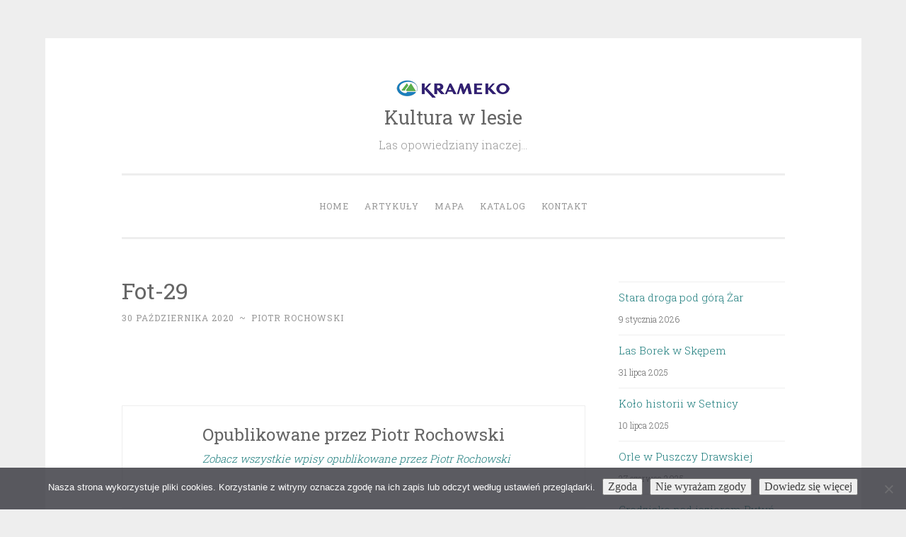

--- FILE ---
content_type: text/html; charset=UTF-8
request_url: https://www.kulturawlesie.pl/2020/11/25/zielony-las-kolo-zar/fot-29-4/
body_size: 11597
content:
<!DOCTYPE html>
<html lang="pl-PL">
<head>
<meta charset="UTF-8">
<meta name="viewport" content="width=device-width, initial-scale=1">
<link rel="profile" href="http://gmpg.org/xfn/11">

<meta name='robots' content='index, follow, max-image-preview:large, max-snippet:-1, max-video-preview:-1' />
	<style>img:is([sizes="auto" i], [sizes^="auto," i]) { contain-intrinsic-size: 3000px 1500px }</style>
	
	<!-- This site is optimized with the Yoast SEO plugin v26.7 - https://yoast.com/wordpress/plugins/seo/ -->
	<title>Fot-29 - Kultura w lesie</title>
	<link rel="canonical" href="https://www.kulturawlesie.pl/2020/11/25/zielony-las-kolo-zar/fot-29-4/" />
	<meta property="og:locale" content="pl_PL" />
	<meta property="og:type" content="article" />
	<meta property="og:title" content="Fot-29 - Kultura w lesie" />
	<meta property="og:url" content="https://www.kulturawlesie.pl/2020/11/25/zielony-las-kolo-zar/fot-29-4/" />
	<meta property="og:site_name" content="Kultura w lesie" />
	<meta property="og:image" content="https://www.kulturawlesie.pl/2020/11/25/zielony-las-kolo-zar/fot-29-4" />
	<meta property="og:image:width" content="800" />
	<meta property="og:image:height" content="533" />
	<meta property="og:image:type" content="image/jpeg" />
	<meta name="twitter:card" content="summary_large_image" />
	<script type="application/ld+json" class="yoast-schema-graph">{"@context":"https://schema.org","@graph":[{"@type":"WebPage","@id":"https://www.kulturawlesie.pl/2020/11/25/zielony-las-kolo-zar/fot-29-4/","url":"https://www.kulturawlesie.pl/2020/11/25/zielony-las-kolo-zar/fot-29-4/","name":"Fot-29 - Kultura w lesie","isPartOf":{"@id":"https://www.kulturawlesie.pl/#website"},"primaryImageOfPage":{"@id":"https://www.kulturawlesie.pl/2020/11/25/zielony-las-kolo-zar/fot-29-4/#primaryimage"},"image":{"@id":"https://www.kulturawlesie.pl/2020/11/25/zielony-las-kolo-zar/fot-29-4/#primaryimage"},"thumbnailUrl":"https://www.kulturawlesie.pl/wp-content/uploads/2020/10/Fot-29.jpg","datePublished":"2020-10-30T15:29:31+00:00","breadcrumb":{"@id":"https://www.kulturawlesie.pl/2020/11/25/zielony-las-kolo-zar/fot-29-4/#breadcrumb"},"inLanguage":"pl-PL","potentialAction":[{"@type":"ReadAction","target":["https://www.kulturawlesie.pl/2020/11/25/zielony-las-kolo-zar/fot-29-4/"]}]},{"@type":"ImageObject","inLanguage":"pl-PL","@id":"https://www.kulturawlesie.pl/2020/11/25/zielony-las-kolo-zar/fot-29-4/#primaryimage","url":"https://www.kulturawlesie.pl/wp-content/uploads/2020/10/Fot-29.jpg","contentUrl":"https://www.kulturawlesie.pl/wp-content/uploads/2020/10/Fot-29.jpg","width":800,"height":533},{"@type":"BreadcrumbList","@id":"https://www.kulturawlesie.pl/2020/11/25/zielony-las-kolo-zar/fot-29-4/#breadcrumb","itemListElement":[{"@type":"ListItem","position":1,"name":"Strona główna","item":"https://www.kulturawlesie.pl/"},{"@type":"ListItem","position":2,"name":"Zielony Las koło Żar","item":"https://www.kulturawlesie.pl/2020/11/25/zielony-las-kolo-zar/"},{"@type":"ListItem","position":3,"name":"Fot-29"}]},{"@type":"WebSite","@id":"https://www.kulturawlesie.pl/#website","url":"https://www.kulturawlesie.pl/","name":"Kultura w lesie","description":"Las opowiedziany inaczej...","publisher":{"@id":"https://www.kulturawlesie.pl/#organization"},"potentialAction":[{"@type":"SearchAction","target":{"@type":"EntryPoint","urlTemplate":"https://www.kulturawlesie.pl/?s={search_term_string}"},"query-input":{"@type":"PropertyValueSpecification","valueRequired":true,"valueName":"search_term_string"}}],"inLanguage":"pl-PL"},{"@type":"Organization","@id":"https://www.kulturawlesie.pl/#organization","name":"Kultura w lesie","url":"https://www.kulturawlesie.pl/","logo":{"@type":"ImageObject","inLanguage":"pl-PL","@id":"https://www.kulturawlesie.pl/#/schema/logo/image/","url":"https://www.kulturawlesie.pl/wp-content/uploads/2021/03/cropped-krameko-1.png","contentUrl":"https://www.kulturawlesie.pl/wp-content/uploads/2021/03/cropped-krameko-1.png","width":160,"height":30,"caption":"Kultura w lesie"},"image":{"@id":"https://www.kulturawlesie.pl/#/schema/logo/image/"}}]}</script>
	<!-- / Yoast SEO plugin. -->


<link rel='dns-prefetch' href='//netdna.bootstrapcdn.com' />
<link rel='dns-prefetch' href='//fonts.googleapis.com' />
<link rel="alternate" type="application/rss+xml" title="Kultura w lesie &raquo; Kanał z wpisami" href="https://www.kulturawlesie.pl/feed/" />
<link rel="alternate" type="application/rss+xml" title="Kultura w lesie &raquo; Kanał z komentarzami" href="https://www.kulturawlesie.pl/comments/feed/" />
<link rel="alternate" type="application/rss+xml" title="Kultura w lesie &raquo; Fot-29 Kanał z komentarzami" href="https://www.kulturawlesie.pl/2020/11/25/zielony-las-kolo-zar/fot-29-4/feed/" />
<script type="text/javascript">
/* <![CDATA[ */
window._wpemojiSettings = {"baseUrl":"https:\/\/s.w.org\/images\/core\/emoji\/16.0.1\/72x72\/","ext":".png","svgUrl":"https:\/\/s.w.org\/images\/core\/emoji\/16.0.1\/svg\/","svgExt":".svg","source":{"concatemoji":"https:\/\/www.kulturawlesie.pl\/wp-includes\/js\/wp-emoji-release.min.js?ver=6.8.3"}};
/*! This file is auto-generated */
!function(s,n){var o,i,e;function c(e){try{var t={supportTests:e,timestamp:(new Date).valueOf()};sessionStorage.setItem(o,JSON.stringify(t))}catch(e){}}function p(e,t,n){e.clearRect(0,0,e.canvas.width,e.canvas.height),e.fillText(t,0,0);var t=new Uint32Array(e.getImageData(0,0,e.canvas.width,e.canvas.height).data),a=(e.clearRect(0,0,e.canvas.width,e.canvas.height),e.fillText(n,0,0),new Uint32Array(e.getImageData(0,0,e.canvas.width,e.canvas.height).data));return t.every(function(e,t){return e===a[t]})}function u(e,t){e.clearRect(0,0,e.canvas.width,e.canvas.height),e.fillText(t,0,0);for(var n=e.getImageData(16,16,1,1),a=0;a<n.data.length;a++)if(0!==n.data[a])return!1;return!0}function f(e,t,n,a){switch(t){case"flag":return n(e,"\ud83c\udff3\ufe0f\u200d\u26a7\ufe0f","\ud83c\udff3\ufe0f\u200b\u26a7\ufe0f")?!1:!n(e,"\ud83c\udde8\ud83c\uddf6","\ud83c\udde8\u200b\ud83c\uddf6")&&!n(e,"\ud83c\udff4\udb40\udc67\udb40\udc62\udb40\udc65\udb40\udc6e\udb40\udc67\udb40\udc7f","\ud83c\udff4\u200b\udb40\udc67\u200b\udb40\udc62\u200b\udb40\udc65\u200b\udb40\udc6e\u200b\udb40\udc67\u200b\udb40\udc7f");case"emoji":return!a(e,"\ud83e\udedf")}return!1}function g(e,t,n,a){var r="undefined"!=typeof WorkerGlobalScope&&self instanceof WorkerGlobalScope?new OffscreenCanvas(300,150):s.createElement("canvas"),o=r.getContext("2d",{willReadFrequently:!0}),i=(o.textBaseline="top",o.font="600 32px Arial",{});return e.forEach(function(e){i[e]=t(o,e,n,a)}),i}function t(e){var t=s.createElement("script");t.src=e,t.defer=!0,s.head.appendChild(t)}"undefined"!=typeof Promise&&(o="wpEmojiSettingsSupports",i=["flag","emoji"],n.supports={everything:!0,everythingExceptFlag:!0},e=new Promise(function(e){s.addEventListener("DOMContentLoaded",e,{once:!0})}),new Promise(function(t){var n=function(){try{var e=JSON.parse(sessionStorage.getItem(o));if("object"==typeof e&&"number"==typeof e.timestamp&&(new Date).valueOf()<e.timestamp+604800&&"object"==typeof e.supportTests)return e.supportTests}catch(e){}return null}();if(!n){if("undefined"!=typeof Worker&&"undefined"!=typeof OffscreenCanvas&&"undefined"!=typeof URL&&URL.createObjectURL&&"undefined"!=typeof Blob)try{var e="postMessage("+g.toString()+"("+[JSON.stringify(i),f.toString(),p.toString(),u.toString()].join(",")+"));",a=new Blob([e],{type:"text/javascript"}),r=new Worker(URL.createObjectURL(a),{name:"wpTestEmojiSupports"});return void(r.onmessage=function(e){c(n=e.data),r.terminate(),t(n)})}catch(e){}c(n=g(i,f,p,u))}t(n)}).then(function(e){for(var t in e)n.supports[t]=e[t],n.supports.everything=n.supports.everything&&n.supports[t],"flag"!==t&&(n.supports.everythingExceptFlag=n.supports.everythingExceptFlag&&n.supports[t]);n.supports.everythingExceptFlag=n.supports.everythingExceptFlag&&!n.supports.flag,n.DOMReady=!1,n.readyCallback=function(){n.DOMReady=!0}}).then(function(){return e}).then(function(){var e;n.supports.everything||(n.readyCallback(),(e=n.source||{}).concatemoji?t(e.concatemoji):e.wpemoji&&e.twemoji&&(t(e.twemoji),t(e.wpemoji)))}))}((window,document),window._wpemojiSettings);
/* ]]> */
</script>
<style id='wp-emoji-styles-inline-css' type='text/css'>

	img.wp-smiley, img.emoji {
		display: inline !important;
		border: none !important;
		box-shadow: none !important;
		height: 1em !important;
		width: 1em !important;
		margin: 0 0.07em !important;
		vertical-align: -0.1em !important;
		background: none !important;
		padding: 0 !important;
	}
</style>
<link rel='stylesheet' id='wp-block-library-css' href='https://www.kulturawlesie.pl/wp-includes/css/dist/block-library/style.min.css?ver=6.8.3' type='text/css' media='all' />
<style id='classic-theme-styles-inline-css' type='text/css'>
/*! This file is auto-generated */
.wp-block-button__link{color:#fff;background-color:#32373c;border-radius:9999px;box-shadow:none;text-decoration:none;padding:calc(.667em + 2px) calc(1.333em + 2px);font-size:1.125em}.wp-block-file__button{background:#32373c;color:#fff;text-decoration:none}
</style>
<style id='global-styles-inline-css' type='text/css'>
:root{--wp--preset--aspect-ratio--square: 1;--wp--preset--aspect-ratio--4-3: 4/3;--wp--preset--aspect-ratio--3-4: 3/4;--wp--preset--aspect-ratio--3-2: 3/2;--wp--preset--aspect-ratio--2-3: 2/3;--wp--preset--aspect-ratio--16-9: 16/9;--wp--preset--aspect-ratio--9-16: 9/16;--wp--preset--color--black: #000000;--wp--preset--color--cyan-bluish-gray: #abb8c3;--wp--preset--color--white: #fff;--wp--preset--color--pale-pink: #f78da7;--wp--preset--color--vivid-red: #cf2e2e;--wp--preset--color--luminous-vivid-orange: #ff6900;--wp--preset--color--luminous-vivid-amber: #fcb900;--wp--preset--color--light-green-cyan: #7bdcb5;--wp--preset--color--vivid-green-cyan: #00d084;--wp--preset--color--pale-cyan-blue: #8ed1fc;--wp--preset--color--vivid-cyan-blue: #0693e3;--wp--preset--color--vivid-purple: #9b51e0;--wp--preset--color--dark-green: #1c7c7c;--wp--preset--color--dark-gray: #666;--wp--preset--color--medium-gray: #999;--wp--preset--color--light-gray: #eee;--wp--preset--gradient--vivid-cyan-blue-to-vivid-purple: linear-gradient(135deg,rgba(6,147,227,1) 0%,rgb(155,81,224) 100%);--wp--preset--gradient--light-green-cyan-to-vivid-green-cyan: linear-gradient(135deg,rgb(122,220,180) 0%,rgb(0,208,130) 100%);--wp--preset--gradient--luminous-vivid-amber-to-luminous-vivid-orange: linear-gradient(135deg,rgba(252,185,0,1) 0%,rgba(255,105,0,1) 100%);--wp--preset--gradient--luminous-vivid-orange-to-vivid-red: linear-gradient(135deg,rgba(255,105,0,1) 0%,rgb(207,46,46) 100%);--wp--preset--gradient--very-light-gray-to-cyan-bluish-gray: linear-gradient(135deg,rgb(238,238,238) 0%,rgb(169,184,195) 100%);--wp--preset--gradient--cool-to-warm-spectrum: linear-gradient(135deg,rgb(74,234,220) 0%,rgb(151,120,209) 20%,rgb(207,42,186) 40%,rgb(238,44,130) 60%,rgb(251,105,98) 80%,rgb(254,248,76) 100%);--wp--preset--gradient--blush-light-purple: linear-gradient(135deg,rgb(255,206,236) 0%,rgb(152,150,240) 100%);--wp--preset--gradient--blush-bordeaux: linear-gradient(135deg,rgb(254,205,165) 0%,rgb(254,45,45) 50%,rgb(107,0,62) 100%);--wp--preset--gradient--luminous-dusk: linear-gradient(135deg,rgb(255,203,112) 0%,rgb(199,81,192) 50%,rgb(65,88,208) 100%);--wp--preset--gradient--pale-ocean: linear-gradient(135deg,rgb(255,245,203) 0%,rgb(182,227,212) 50%,rgb(51,167,181) 100%);--wp--preset--gradient--electric-grass: linear-gradient(135deg,rgb(202,248,128) 0%,rgb(113,206,126) 100%);--wp--preset--gradient--midnight: linear-gradient(135deg,rgb(2,3,129) 0%,rgb(40,116,252) 100%);--wp--preset--font-size--small: 13px;--wp--preset--font-size--medium: 20px;--wp--preset--font-size--large: 36px;--wp--preset--font-size--x-large: 42px;--wp--preset--spacing--20: 0.44rem;--wp--preset--spacing--30: 0.67rem;--wp--preset--spacing--40: 1rem;--wp--preset--spacing--50: 1.5rem;--wp--preset--spacing--60: 2.25rem;--wp--preset--spacing--70: 3.38rem;--wp--preset--spacing--80: 5.06rem;--wp--preset--shadow--natural: 6px 6px 9px rgba(0, 0, 0, 0.2);--wp--preset--shadow--deep: 12px 12px 50px rgba(0, 0, 0, 0.4);--wp--preset--shadow--sharp: 6px 6px 0px rgba(0, 0, 0, 0.2);--wp--preset--shadow--outlined: 6px 6px 0px -3px rgba(255, 255, 255, 1), 6px 6px rgba(0, 0, 0, 1);--wp--preset--shadow--crisp: 6px 6px 0px rgba(0, 0, 0, 1);}:where(.is-layout-flex){gap: 0.5em;}:where(.is-layout-grid){gap: 0.5em;}body .is-layout-flex{display: flex;}.is-layout-flex{flex-wrap: wrap;align-items: center;}.is-layout-flex > :is(*, div){margin: 0;}body .is-layout-grid{display: grid;}.is-layout-grid > :is(*, div){margin: 0;}:where(.wp-block-columns.is-layout-flex){gap: 2em;}:where(.wp-block-columns.is-layout-grid){gap: 2em;}:where(.wp-block-post-template.is-layout-flex){gap: 1.25em;}:where(.wp-block-post-template.is-layout-grid){gap: 1.25em;}.has-black-color{color: var(--wp--preset--color--black) !important;}.has-cyan-bluish-gray-color{color: var(--wp--preset--color--cyan-bluish-gray) !important;}.has-white-color{color: var(--wp--preset--color--white) !important;}.has-pale-pink-color{color: var(--wp--preset--color--pale-pink) !important;}.has-vivid-red-color{color: var(--wp--preset--color--vivid-red) !important;}.has-luminous-vivid-orange-color{color: var(--wp--preset--color--luminous-vivid-orange) !important;}.has-luminous-vivid-amber-color{color: var(--wp--preset--color--luminous-vivid-amber) !important;}.has-light-green-cyan-color{color: var(--wp--preset--color--light-green-cyan) !important;}.has-vivid-green-cyan-color{color: var(--wp--preset--color--vivid-green-cyan) !important;}.has-pale-cyan-blue-color{color: var(--wp--preset--color--pale-cyan-blue) !important;}.has-vivid-cyan-blue-color{color: var(--wp--preset--color--vivid-cyan-blue) !important;}.has-vivid-purple-color{color: var(--wp--preset--color--vivid-purple) !important;}.has-black-background-color{background-color: var(--wp--preset--color--black) !important;}.has-cyan-bluish-gray-background-color{background-color: var(--wp--preset--color--cyan-bluish-gray) !important;}.has-white-background-color{background-color: var(--wp--preset--color--white) !important;}.has-pale-pink-background-color{background-color: var(--wp--preset--color--pale-pink) !important;}.has-vivid-red-background-color{background-color: var(--wp--preset--color--vivid-red) !important;}.has-luminous-vivid-orange-background-color{background-color: var(--wp--preset--color--luminous-vivid-orange) !important;}.has-luminous-vivid-amber-background-color{background-color: var(--wp--preset--color--luminous-vivid-amber) !important;}.has-light-green-cyan-background-color{background-color: var(--wp--preset--color--light-green-cyan) !important;}.has-vivid-green-cyan-background-color{background-color: var(--wp--preset--color--vivid-green-cyan) !important;}.has-pale-cyan-blue-background-color{background-color: var(--wp--preset--color--pale-cyan-blue) !important;}.has-vivid-cyan-blue-background-color{background-color: var(--wp--preset--color--vivid-cyan-blue) !important;}.has-vivid-purple-background-color{background-color: var(--wp--preset--color--vivid-purple) !important;}.has-black-border-color{border-color: var(--wp--preset--color--black) !important;}.has-cyan-bluish-gray-border-color{border-color: var(--wp--preset--color--cyan-bluish-gray) !important;}.has-white-border-color{border-color: var(--wp--preset--color--white) !important;}.has-pale-pink-border-color{border-color: var(--wp--preset--color--pale-pink) !important;}.has-vivid-red-border-color{border-color: var(--wp--preset--color--vivid-red) !important;}.has-luminous-vivid-orange-border-color{border-color: var(--wp--preset--color--luminous-vivid-orange) !important;}.has-luminous-vivid-amber-border-color{border-color: var(--wp--preset--color--luminous-vivid-amber) !important;}.has-light-green-cyan-border-color{border-color: var(--wp--preset--color--light-green-cyan) !important;}.has-vivid-green-cyan-border-color{border-color: var(--wp--preset--color--vivid-green-cyan) !important;}.has-pale-cyan-blue-border-color{border-color: var(--wp--preset--color--pale-cyan-blue) !important;}.has-vivid-cyan-blue-border-color{border-color: var(--wp--preset--color--vivid-cyan-blue) !important;}.has-vivid-purple-border-color{border-color: var(--wp--preset--color--vivid-purple) !important;}.has-vivid-cyan-blue-to-vivid-purple-gradient-background{background: var(--wp--preset--gradient--vivid-cyan-blue-to-vivid-purple) !important;}.has-light-green-cyan-to-vivid-green-cyan-gradient-background{background: var(--wp--preset--gradient--light-green-cyan-to-vivid-green-cyan) !important;}.has-luminous-vivid-amber-to-luminous-vivid-orange-gradient-background{background: var(--wp--preset--gradient--luminous-vivid-amber-to-luminous-vivid-orange) !important;}.has-luminous-vivid-orange-to-vivid-red-gradient-background{background: var(--wp--preset--gradient--luminous-vivid-orange-to-vivid-red) !important;}.has-very-light-gray-to-cyan-bluish-gray-gradient-background{background: var(--wp--preset--gradient--very-light-gray-to-cyan-bluish-gray) !important;}.has-cool-to-warm-spectrum-gradient-background{background: var(--wp--preset--gradient--cool-to-warm-spectrum) !important;}.has-blush-light-purple-gradient-background{background: var(--wp--preset--gradient--blush-light-purple) !important;}.has-blush-bordeaux-gradient-background{background: var(--wp--preset--gradient--blush-bordeaux) !important;}.has-luminous-dusk-gradient-background{background: var(--wp--preset--gradient--luminous-dusk) !important;}.has-pale-ocean-gradient-background{background: var(--wp--preset--gradient--pale-ocean) !important;}.has-electric-grass-gradient-background{background: var(--wp--preset--gradient--electric-grass) !important;}.has-midnight-gradient-background{background: var(--wp--preset--gradient--midnight) !important;}.has-small-font-size{font-size: var(--wp--preset--font-size--small) !important;}.has-medium-font-size{font-size: var(--wp--preset--font-size--medium) !important;}.has-large-font-size{font-size: var(--wp--preset--font-size--large) !important;}.has-x-large-font-size{font-size: var(--wp--preset--font-size--x-large) !important;}
:where(.wp-block-post-template.is-layout-flex){gap: 1.25em;}:where(.wp-block-post-template.is-layout-grid){gap: 1.25em;}
:where(.wp-block-columns.is-layout-flex){gap: 2em;}:where(.wp-block-columns.is-layout-grid){gap: 2em;}
:root :where(.wp-block-pullquote){font-size: 1.5em;line-height: 1.6;}
</style>
<link rel='stylesheet' id='contact-form-7-css' href='https://www.kulturawlesie.pl/wp-content/plugins/contact-form-7/includes/css/styles.css?ver=6.1.4' type='text/css' media='all' />
<link rel='stylesheet' id='cookie-notice-front-css' href='https://www.kulturawlesie.pl/wp-content/plugins/cookie-notice/css/front.min.css?ver=2.5.11' type='text/css' media='all' />
<link rel='stylesheet' id='mapsmarkerpro-css' href='https://www.kulturawlesie.pl/wp-content/plugins/maps-marker-pro/css/mapsmarkerpro.css?ver=4.31.3' type='text/css' media='all' />
<link rel='stylesheet' id='font-awesome-css' href='//netdna.bootstrapcdn.com/font-awesome/4.1.0/css/font-awesome.css' type='text/css' media='screen' />
<link rel='stylesheet' id='penscratch-2-reset-css' href='https://www.kulturawlesie.pl/wp-content/themes/penscratch-2-wpcom/css/reset.css?ver=1.0' type='text/css' media='all' />
<link rel='stylesheet' id='penscratch-2-style-css' href='https://www.kulturawlesie.pl/wp-content/themes/penscratch-2-wpcom/style.css?ver=6.8.3' type='text/css' media='all' />
<link rel='stylesheet' id='penscratch-2-fonts-css' href='https://fonts.googleapis.com/css?family=Roboto+Slab%3A300%2C400%2C700&#038;subset=latin%2Clatin-ext' type='text/css' media='all' />
<link rel='stylesheet' id='penscratch-2-block-style-css' href='https://www.kulturawlesie.pl/wp-content/themes/penscratch-2-wpcom/css/blocks.css?ver=1.0' type='text/css' media='all' />
<script type="text/javascript" id="cookie-notice-front-js-before">
/* <![CDATA[ */
var cnArgs = {"ajaxUrl":"https:\/\/www.kulturawlesie.pl\/wp-admin\/admin-ajax.php","nonce":"7e2a3670ff","hideEffect":"fade","position":"bottom","onScroll":false,"onScrollOffset":100,"onClick":false,"cookieName":"cookie_notice_accepted","cookieTime":86400,"cookieTimeRejected":2592000,"globalCookie":false,"redirection":false,"cache":false,"revokeCookies":false,"revokeCookiesOpt":"automatic"};
/* ]]> */
</script>
<script type="text/javascript" src="https://www.kulturawlesie.pl/wp-content/plugins/cookie-notice/js/front.min.js?ver=2.5.11" id="cookie-notice-front-js"></script>
<script type="text/javascript" src="https://www.kulturawlesie.pl/wp-includes/js/jquery/jquery.min.js?ver=3.7.1" id="jquery-core-js"></script>
<script type="text/javascript" src="https://www.kulturawlesie.pl/wp-includes/js/jquery/jquery-migrate.min.js?ver=3.4.1" id="jquery-migrate-js"></script>
<link rel="https://api.w.org/" href="https://www.kulturawlesie.pl/wp-json/" /><link rel="alternate" title="JSON" type="application/json" href="https://www.kulturawlesie.pl/wp-json/wp/v2/media/6830" /><link rel="EditURI" type="application/rsd+xml" title="RSD" href="https://www.kulturawlesie.pl/xmlrpc.php?rsd" />
<meta name="generator" content="WordPress 6.8.3" />
<link rel='shortlink' href='https://www.kulturawlesie.pl/?p=6830' />
<link rel="alternate" title="oEmbed (JSON)" type="application/json+oembed" href="https://www.kulturawlesie.pl/wp-json/oembed/1.0/embed?url=https%3A%2F%2Fwww.kulturawlesie.pl%2F2020%2F11%2F25%2Fzielony-las-kolo-zar%2Ffot-29-4%2F" />
<link rel="alternate" title="oEmbed (XML)" type="text/xml+oembed" href="https://www.kulturawlesie.pl/wp-json/oembed/1.0/embed?url=https%3A%2F%2Fwww.kulturawlesie.pl%2F2020%2F11%2F25%2Fzielony-las-kolo-zar%2Ffot-29-4%2F&#038;format=xml" />

<style>
.scroll-back-to-top-wrapper {
    position: fixed;
	opacity: 0;
	visibility: hidden;
	overflow: hidden;
	text-align: center;
	z-index: 99999999;
    background-color: #777777;
	color: #eeeeee;
	width: 50px;
	height: 48px;
	line-height: 48px;
	right: 30px;
	bottom: 30px;
	padding-top: 2px;
	border-top-left-radius: 10px;
	border-top-right-radius: 10px;
	border-bottom-right-radius: 10px;
	border-bottom-left-radius: 10px;
	-webkit-transition: all 0.5s ease-in-out;
	-moz-transition: all 0.5s ease-in-out;
	-ms-transition: all 0.5s ease-in-out;
	-o-transition: all 0.5s ease-in-out;
	transition: all 0.5s ease-in-out;
}
.scroll-back-to-top-wrapper:hover {
	background-color: #888888;
  color: #eeeeee;
}
.scroll-back-to-top-wrapper.show {
    visibility:visible;
    cursor:pointer;
	opacity: 1.0;
}
.scroll-back-to-top-wrapper i.fa {
	line-height: inherit;
}
.scroll-back-to-top-wrapper .fa-lg {
	vertical-align: 0;
}
</style><link rel="icon" href="https://www.kulturawlesie.pl/wp-content/uploads/2018/06/cropped-cropped-cropped-SAM_4108-crop-32x32.jpg" sizes="32x32" />
<link rel="icon" href="https://www.kulturawlesie.pl/wp-content/uploads/2018/06/cropped-cropped-cropped-SAM_4108-crop-192x192.jpg" sizes="192x192" />
<link rel="apple-touch-icon" href="https://www.kulturawlesie.pl/wp-content/uploads/2018/06/cropped-cropped-cropped-SAM_4108-crop-180x180.jpg" />
<meta name="msapplication-TileImage" content="https://www.kulturawlesie.pl/wp-content/uploads/2018/06/cropped-cropped-cropped-SAM_4108-crop-270x270.jpg" />
</head>

<body class="attachment wp-singular attachment-template-default single single-attachment postid-6830 attachmentid-6830 attachment-jpeg wp-custom-logo wp-embed-responsive wp-theme-penscratch-2-wpcom cookies-not-set">
<div id="page" class="hfeed site">
	<a class="skip-link screen-reader-text" href="#content">Przeskocz do treści</a>
	<header id="masthead" class="site-header" role="banner">
		<div class="site-branding">
			<a href="https://www.kulturawlesie.pl/" class="custom-logo-link" rel="home"><img width="160" height="30" src="https://www.kulturawlesie.pl/wp-content/uploads/2021/03/cropped-krameko-1.png" class="custom-logo" alt="Kultura w lesie" decoding="async" /></a>				<p class="site-title"><a href="https://www.kulturawlesie.pl/" rel="home">Kultura w lesie</a></p>
							<p class="site-description">Las opowiedziany inaczej&#8230;</p>
					</div>

		<nav id="site-navigation" class="main-navigation" role="navigation">
			<button class="menu-toggle">
				<svg xmlns="http://www.w3.org/2000/svg" viewBox="0 0 16 16"><rect x="0" fill="none" width="16" height="16"/><g><path id="menu-icon" d="M0 14h16v-2H0v2zM0 2v2h16V2H0zm0 7h16V7H0v2z"/></g></svg>
				Menu			</button>
			<div class="menu-menu-1-container"><ul id="menu-menu-1" class="menu"><li id="menu-item-3354" class="menu-item menu-item-type-custom menu-item-object-custom menu-item-home menu-item-3354"><a href="http://www.kulturawlesie.pl/">Home</a></li>
<li id="menu-item-8532" class="menu-item menu-item-type-post_type menu-item-object-page menu-item-8532"><a href="https://www.kulturawlesie.pl/archiwum/">Artykuły</a></li>
<li id="menu-item-7149" class="menu-item menu-item-type-post_type menu-item-object-page menu-item-7149"><a href="https://www.kulturawlesie.pl/mapa/">Mapa</a></li>
<li id="menu-item-19" class="menu-item menu-item-type-post_type menu-item-object-page menu-item-19"><a href="https://www.kulturawlesie.pl/katalog/">Katalog</a></li>
<li id="menu-item-2061" class="menu-item menu-item-type-post_type menu-item-object-page menu-item-2061"><a href="https://www.kulturawlesie.pl/kontakt/">Kontakt</a></li>
</ul></div>		</nav><!-- #site-navigation -->
	</header><!-- #masthead -->

	<div id="content" class="site-content">
					<a href="https://www.kulturawlesie.pl/" rel="home">
				<img class="custom-header" src="https://www.kulturawlesie.pl/wp-content/uploads/2018/06/cropped-cropped-SAM_4108-crop.jpg" width="937" height="317" alt="">
			</a>
		
	<div id="primary" class="content-area">
		<main id="main" class="site-main" role="main">

		
			
<article id="post-6830" class="post-6830 attachment type-attachment status-inherit hentry">
	<header class="entry-header">
		<h1 class="entry-title">Fot-29</h1>		
		<div class="entry-meta">
			<span class="posted-on"><a href="https://www.kulturawlesie.pl/2020/11/25/zielony-las-kolo-zar/fot-29-4/" rel="bookmark"><time class="entry-date published" datetime="2020-10-30T16:29:31+01:00">30 października 2020</time></a></span><span class="byline"><span class="author vcard"><span class="sep"> ~ </span><a class="url fn n" href="https://www.kulturawlesie.pl/author/admin/">Piotr Rochowski</a></span></span>					</div><!-- .entry-meta -->
	</header><!-- .entry-header -->

	<div class="entry-content">
		<p class="attachment"><a href='https://www.kulturawlesie.pl/wp-content/uploads/2020/10/Fot-29.jpg'><img fetchpriority="high" decoding="async" width="400" height="267" src="https://www.kulturawlesie.pl/wp-content/uploads/2020/10/Fot-29-400x267.jpg" class="attachment-medium size-medium" alt="" srcset="https://www.kulturawlesie.pl/wp-content/uploads/2020/10/Fot-29-400x267.jpg 400w, https://www.kulturawlesie.pl/wp-content/uploads/2020/10/Fot-29-768x512.jpg 768w, https://www.kulturawlesie.pl/wp-content/uploads/2020/10/Fot-29.jpg 800w, https://www.kulturawlesie.pl/wp-content/uploads/2020/10/Fot-29-624x416.jpg 624w" sizes="(max-width: 400px) 100vw, 400px" /></a></p>
			</div><!-- .entry-content -->

	<footer class="entry-footer">
					</footer><!-- .entry-footer -->

	
<div class="entry-author">
	<div class="author-avatar">
			</div><!-- .author-avatar -->

	<div class="author-heading">
		<h2 class="author-title">Opublikowane przez <span class="author-name">Piotr Rochowski</span></h2>
	</div><!-- .author-heading -->

	<p class="author-bio">
				<a class="author-link" href="https://www.kulturawlesie.pl/author/admin/" rel="author">
			Zobacz wszystkie wpisy opublikowane przez Piotr Rochowski		</a>
	</p><!-- .author-bio -->
</div><!-- .entry-auhtor -->
</article><!-- #post-## -->

			
	<nav class="navigation post-navigation" aria-label="Wpisy">
		<h2 class="screen-reader-text">Nawigacja wpisu</h2>
		<div class="nav-links"><div class="nav-previous"><a href="https://www.kulturawlesie.pl/2020/11/25/zielony-las-kolo-zar/" rel="prev"><span class="meta-nav">&lsaquo; Previous</span>Zielony Las koło Żar</a></div></div>
	</nav>
			
<div id="comments" class="comments-area">

	
	
	
		<div id="respond" class="comment-respond">
		<h3 id="reply-title" class="comment-reply-title">Dodaj komentarz</h3><form action="https://www.kulturawlesie.pl/wp-comments-post.php" method="post" id="commentform" class="comment-form"><p class="comment-notes"><span id="email-notes">Twój adres e-mail nie zostanie opublikowany.</span> <span class="required-field-message">Wymagane pola są oznaczone <span class="required">*</span></span></p><p class="comment-form-comment"><label for="comment">Komentarz <span class="required">*</span></label> <textarea autocomplete="new-password"  id="c6f8512b4d"  name="c6f8512b4d"   cols="45" rows="8" maxlength="65525" required></textarea><textarea id="comment" aria-label="hp-comment" aria-hidden="true" name="comment" autocomplete="new-password" style="padding:0 !important;clip:rect(1px, 1px, 1px, 1px) !important;position:absolute !important;white-space:nowrap !important;height:1px !important;width:1px !important;overflow:hidden !important;" tabindex="-1"></textarea><script data-noptimize>document.getElementById("comment").setAttribute( "id", "ab9933bd6ba8bd4d6895aa57ce58e000" );document.getElementById("c6f8512b4d").setAttribute( "id", "comment" );</script></p><p class="comment-form-author"><label for="author">Nazwa <span class="required">*</span></label> <input id="author" name="author" type="text" value="" size="30" maxlength="245" autocomplete="name" required /></p>
<p class="comment-form-email"><label for="email">Adres e-mail <span class="required">*</span></label> <input id="email" name="email" type="email" value="" size="30" maxlength="100" aria-describedby="email-notes" autocomplete="email" required /></p>
<p class="comment-form-url"><label for="url">Witryna internetowa</label> <input id="url" name="url" type="url" value="" size="30" maxlength="200" autocomplete="url" /></p>
<p class="form-submit"><input name="submit" type="submit" id="submit" class="submit" value="Komentarz wpisu" /> <input type='hidden' name='comment_post_ID' value='6830' id='comment_post_ID' />
<input type='hidden' name='comment_parent' id='comment_parent' value='0' />
</p></form>	</div><!-- #respond -->
	
</div><!-- #comments -->

		
		</main><!-- #main -->
	</div><!-- #primary -->

	<div id="secondary" class="widget-area" role="complementary">
		<aside id="block-29" class="widget widget_block widget_recent_entries"><ul class="wp-block-latest-posts__list has-dates wp-block-latest-posts"><li><a class="wp-block-latest-posts__post-title" href="https://www.kulturawlesie.pl/2026/01/09/stara-droga-pod-gora-zar/">Stara droga pod górą Żar</a><time datetime="2026-01-09T13:16:35+01:00" class="wp-block-latest-posts__post-date">9 stycznia 2026</time></li>
<li><a class="wp-block-latest-posts__post-title" href="https://www.kulturawlesie.pl/2025/07/31/las-borek-w-skepem/">Las Borek w Skępem</a><time datetime="2025-07-31T10:49:34+02:00" class="wp-block-latest-posts__post-date">31 lipca 2025</time></li>
<li><a class="wp-block-latest-posts__post-title" href="https://www.kulturawlesie.pl/2025/07/10/kolo-historii-w-setnicy/">Koło historii w Setnicy</a><time datetime="2025-07-10T14:18:46+02:00" class="wp-block-latest-posts__post-date">10 lipca 2025</time></li>
<li><a class="wp-block-latest-posts__post-title" href="https://www.kulturawlesie.pl/2025/06/27/orle-w-puszczy-drawskiej/">Orle w Puszczy Drawskiej</a><time datetime="2025-06-27T11:49:00+02:00" class="wp-block-latest-posts__post-date">27 czerwca 2025</time></li>
<li><a class="wp-block-latest-posts__post-title" href="https://www.kulturawlesie.pl/2025/06/13/grodzisko-nad-jeziorem-bytyn-wielki/">Grodzisko nad jeziorem Bytyń Wielki</a><time datetime="2025-06-13T13:11:35+02:00" class="wp-block-latest-posts__post-date">13 czerwca 2025</time></li>
<li><a class="wp-block-latest-posts__post-title" href="https://www.kulturawlesie.pl/2025/05/30/grobowiec-barona-blankenburga/">Grobowiec barona Blankenburga</a><time datetime="2025-05-30T12:30:57+02:00" class="wp-block-latest-posts__post-date">30 maja 2025</time></li>
<li><a class="wp-block-latest-posts__post-title" href="https://www.kulturawlesie.pl/2025/05/15/pliszka-ponizej-pozrzadla/">Pliszka poniżej Poźrzadła, czyli puszczańska dolina młynów</a><time datetime="2025-05-15T13:20:03+02:00" class="wp-block-latest-posts__post-date">15 maja 2025</time></li>
<li><a class="wp-block-latest-posts__post-title" href="https://www.kulturawlesie.pl/2025/04/26/pociagiem-z-kunowic-do-cybinki/">Pociągiem z Kunowic do Cybinki</a><time datetime="2025-04-26T10:57:48+02:00" class="wp-block-latest-posts__post-date">26 kwietnia 2025</time></li>
<li><a class="wp-block-latest-posts__post-title" href="https://www.kulturawlesie.pl/2025/04/09/holenderski-most-miedzy-rzepinem-i-maczkowem/">Holenderski Most między Rzepinem i Maczkowem</a><time datetime="2025-04-09T13:53:17+02:00" class="wp-block-latest-posts__post-date">9 kwietnia 2025</time></li>
<li><a class="wp-block-latest-posts__post-title" href="https://www.kulturawlesie.pl/2025/03/27/dawna-kopalnia-wegla-brunatnego-hermania-kolo-radzikowa/">Dawna kopalnia węgla brunatnego Hermania koło Radzikowa</a><time datetime="2025-03-27T10:53:47+01:00" class="wp-block-latest-posts__post-date">27 marca 2025</time></li>
<li><a class="wp-block-latest-posts__post-title" href="https://www.kulturawlesie.pl/2025/03/13/niemieckie-autostradowe-obozy-pracy-w-puszczy-rzepinskiej/">Niemieckie „autostradowe” obozy pracy w Puszczy Rzepińskiej</a><time datetime="2025-03-13T11:22:47+01:00" class="wp-block-latest-posts__post-date">13 marca 2025</time></li>
<li><a class="wp-block-latest-posts__post-title" href="https://www.kulturawlesie.pl/2025/02/28/grodzisko-kolo-tarnawy-rzepinskiej/">Grodzisko koło Tarnawy Rzepińskiej</a><time datetime="2025-02-28T12:33:02+01:00" class="wp-block-latest-posts__post-date">28 lutego 2025</time></li>
<li><a class="wp-block-latest-posts__post-title" href="https://www.kulturawlesie.pl/2025/02/12/dzika-ilanka-za-torzymiem/">Dzika Ilanka za Torzymiem</a><time datetime="2025-02-12T11:34:14+01:00" class="wp-block-latest-posts__post-date">12 lutego 2025</time></li>
<li><a class="wp-block-latest-posts__post-title" href="https://www.kulturawlesie.pl/2025/01/29/gradyn-nad-ilanka/">Gradyń nad Ilanką</a><time datetime="2025-01-29T13:59:23+01:00" class="wp-block-latest-posts__post-date">29 stycznia 2025</time></li>
<li><a class="wp-block-latest-posts__post-title" href="https://www.kulturawlesie.pl/2025/01/16/mlynskie-wzgorza-kolo-kunowic/">Młyńskie Wzgórza koło Kunowic</a><time datetime="2025-01-16T14:05:28+01:00" class="wp-block-latest-posts__post-date">16 stycznia 2025</time></li>
</ul></aside><aside id="nav_menu-5" class="widget widget_nav_menu"><h1 class="widget-title">Lasy</h1><div class="menu-kompleksy-lesne-container"><ul id="menu-kompleksy-lesne" class="menu"><li id="menu-item-8809" class="menu-item menu-item-type-taxonomy menu-item-object-category menu-item-8809"><a href="https://www.kulturawlesie.pl/category/bory-dolnoslaskie/">Bory Dolnośląskie</a></li>
<li id="menu-item-8818" class="menu-item menu-item-type-taxonomy menu-item-object-category menu-item-8818"><a href="https://www.kulturawlesie.pl/category/lasy-beskidzkie/">Lasy beskidzkie</a></li>
<li id="menu-item-8817" class="menu-item menu-item-type-taxonomy menu-item-object-category menu-item-8817"><a href="https://www.kulturawlesie.pl/category/las-gdanski-i-las-koronowski/">Las Gdański i Las Koronowski</a></li>
<li id="menu-item-8805" class="menu-item menu-item-type-taxonomy menu-item-object-category menu-item-8805"><a href="https://www.kulturawlesie.pl/category/lasy-jurajskie/">Lasy jurajskie</a></li>
<li id="menu-item-8820" class="menu-item menu-item-type-taxonomy menu-item-object-category menu-item-8820"><a href="https://www.kulturawlesie.pl/category/lasy-lublinieckie/">Lasy Lublinieckie</a></li>
<li id="menu-item-8821" class="menu-item menu-item-type-taxonomy menu-item-object-category menu-item-8821"><a href="https://www.kulturawlesie.pl/category/lasy-mazowieckie/">Lasy mazowieckie</a></li>
<li id="menu-item-8822" class="menu-item menu-item-type-taxonomy menu-item-object-category menu-item-8822"><a href="https://www.kulturawlesie.pl/category/lasy-nadmorskie/">Lasy nadmorskie</a></li>
<li id="menu-item-8823" class="menu-item menu-item-type-taxonomy menu-item-object-category menu-item-8823"><a href="https://www.kulturawlesie.pl/category/lasy-pogorza-karpackiego/">Lasy Pogórza Karpackiego</a></li>
<li id="menu-item-8824" class="menu-item menu-item-type-taxonomy menu-item-object-category menu-item-8824"><a href="https://www.kulturawlesie.pl/category/lasy-roztoczanskie/">Lasy roztoczańskie</a></li>
<li id="menu-item-8811" class="menu-item menu-item-type-taxonomy menu-item-object-category menu-item-8811"><a href="https://www.kulturawlesie.pl/category/puszcza-bydgoska/">Puszcza Bydgoska</a></li>
<li id="menu-item-8806" class="menu-item menu-item-type-taxonomy menu-item-object-category menu-item-8806"><a href="https://www.kulturawlesie.pl/category/puszcza-drawska/">Puszcza Drawska</a></li>
<li id="menu-item-8812" class="menu-item menu-item-type-taxonomy menu-item-object-category menu-item-8812"><a href="https://www.kulturawlesie.pl/category/puszcza-niepolomicka/">Puszcza Niepołomicka</a></li>
<li id="menu-item-8828" class="menu-item menu-item-type-taxonomy menu-item-object-category menu-item-8828"><a href="https://www.kulturawlesie.pl/category/puszcza-notecka/">Puszcza Notecka</a></li>
<li id="menu-item-8808" class="menu-item menu-item-type-taxonomy menu-item-object-category menu-item-8808"><a href="https://www.kulturawlesie.pl/category/inne-lasy/">Inne lasy</a></li>
<li id="menu-item-8807" class="menu-item menu-item-type-taxonomy menu-item-object-category menu-item-8807"><a href="https://www.kulturawlesie.pl/category/wedrowki-przez-las/">Wędrówki przez las</a></li>
<li id="menu-item-8810" class="menu-item menu-item-type-taxonomy menu-item-object-category menu-item-8810"><a href="https://www.kulturawlesie.pl/category/wokol-kultury-w-lesie/">Wokół Kultury w lesie</a></li>
</ul></div></aside><aside id="linkcat-141" class="widget widget_links"><h1 class="widget-title">Nasze konto na Facebook</h1>
	<ul class='xoxo blogroll'>
<li><a href="https://www.facebook.com/kulturawlesie/" target="_blank"><img src="http://www.kulturawlesie.pl/wp-content/uploads/2016/12/Facebook.png" alt="Nasze konto na Facebook" /> Nasze konto na Facebook</a></li>

	</ul>
</aside>
	</div><!-- #secondary -->

	</div><!-- #content -->

	<footer id="colophon" class="site-footer" role="contentinfo">
				<div class="site-info-wrapper clear">
						<div class="site-info">
				<a href="http://wordpress.org/">Dumnie wspierane przez WordPressa</a>
				<span class="sep"> ~ </span>
				Motyw: Penscratch 2. Autor motywu: <a href="https://wordpress.com/themes/" rel="designer">WordPress.com</a>.			</div><!-- .site-info -->
		</div><!-- .site-info-wrapper -->
	</footer><!-- #colophon -->
</div><!-- #page -->

<script type="speculationrules">
{"prefetch":[{"source":"document","where":{"and":[{"href_matches":"\/*"},{"not":{"href_matches":["\/wp-*.php","\/wp-admin\/*","\/wp-content\/uploads\/*","\/wp-content\/*","\/wp-content\/plugins\/*","\/wp-content\/themes\/penscratch-2-wpcom\/*","\/*\\?(.+)"]}},{"not":{"selector_matches":"a[rel~=\"nofollow\"]"}},{"not":{"selector_matches":".no-prefetch, .no-prefetch a"}}]},"eagerness":"conservative"}]}
</script>
<div class="scroll-back-to-top-wrapper">
	<span class="scroll-back-to-top-inner">
					<i class="fa fa-2x fa-arrow-circle-up"></i>
			</span>
</div><script type="text/javascript" src="https://www.kulturawlesie.pl/wp-includes/js/dist/hooks.min.js?ver=4d63a3d491d11ffd8ac6" id="wp-hooks-js"></script>
<script type="text/javascript" src="https://www.kulturawlesie.pl/wp-includes/js/dist/i18n.min.js?ver=5e580eb46a90c2b997e6" id="wp-i18n-js"></script>
<script type="text/javascript" id="wp-i18n-js-after">
/* <![CDATA[ */
wp.i18n.setLocaleData( { 'text direction\u0004ltr': [ 'ltr' ] } );
/* ]]> */
</script>
<script type="text/javascript" src="https://www.kulturawlesie.pl/wp-content/plugins/contact-form-7/includes/swv/js/index.js?ver=6.1.4" id="swv-js"></script>
<script type="text/javascript" id="contact-form-7-js-translations">
/* <![CDATA[ */
( function( domain, translations ) {
	var localeData = translations.locale_data[ domain ] || translations.locale_data.messages;
	localeData[""].domain = domain;
	wp.i18n.setLocaleData( localeData, domain );
} )( "contact-form-7", {"translation-revision-date":"2025-12-11 12:03:49+0000","generator":"GlotPress\/4.0.3","domain":"messages","locale_data":{"messages":{"":{"domain":"messages","plural-forms":"nplurals=3; plural=(n == 1) ? 0 : ((n % 10 >= 2 && n % 10 <= 4 && (n % 100 < 12 || n % 100 > 14)) ? 1 : 2);","lang":"pl"},"This contact form is placed in the wrong place.":["Ten formularz kontaktowy zosta\u0142 umieszczony w niew\u0142a\u015bciwym miejscu."],"Error:":["B\u0142\u0105d:"]}},"comment":{"reference":"includes\/js\/index.js"}} );
/* ]]> */
</script>
<script type="text/javascript" id="contact-form-7-js-before">
/* <![CDATA[ */
var wpcf7 = {
    "api": {
        "root": "https:\/\/www.kulturawlesie.pl\/wp-json\/",
        "namespace": "contact-form-7\/v1"
    }
};
/* ]]> */
</script>
<script type="text/javascript" src="https://www.kulturawlesie.pl/wp-content/plugins/contact-form-7/includes/js/index.js?ver=6.1.4" id="contact-form-7-js"></script>
<script type="text/javascript" id="scroll-back-to-top-js-extra">
/* <![CDATA[ */
var scrollBackToTop = {"scrollDuration":"500","fadeDuration":"0.5"};
/* ]]> */
</script>
<script type="text/javascript" src="https://www.kulturawlesie.pl/wp-content/plugins/scroll-back-to-top/assets/js/scroll-back-to-top.js" id="scroll-back-to-top-js"></script>
<script type="text/javascript" src="https://www.kulturawlesie.pl/wp-content/themes/penscratch-2-wpcom/js/navigation.js?ver=20120206" id="penscratch-2-navigation-js"></script>
<script type="text/javascript" src="https://www.kulturawlesie.pl/wp-content/themes/penscratch-2-wpcom/js/penscratch-2.js?ver=20230518" id="penscratch-2-scripts-js"></script>
<script type="text/javascript" src="https://www.kulturawlesie.pl/wp-content/themes/penscratch-2-wpcom/js/skip-link-focus-fix.js?ver=20130115" id="penscratch-2-skip-link-focus-fix-js"></script>

		<!-- Cookie Notice plugin v2.5.11 by Hu-manity.co https://hu-manity.co/ -->
		<div id="cookie-notice" role="dialog" class="cookie-notice-hidden cookie-revoke-hidden cn-position-bottom" aria-label="Cookie Notice" style="background-color: rgba(50,50,58,0.8);"><div class="cookie-notice-container" style="color: #fff"><span id="cn-notice-text" class="cn-text-container">Nasza strona wykorzystuje pliki cookies. Korzystanie z witryny oznacza zgodę na ich zapis lub odczyt według ustawień przeglądarki.</span><span id="cn-notice-buttons" class="cn-buttons-container"><button id="cn-accept-cookie" data-cookie-set="accept" class="cn-set-cookie cn-button cn-button-custom button" aria-label="Zgoda">Zgoda</button><button id="cn-refuse-cookie" data-cookie-set="refuse" class="cn-set-cookie cn-button cn-button-custom button" aria-label="Nie wyrażam zgody">Nie wyrażam zgody</button><button data-link-url="http://wszystkoociasteczkach.pl/" data-link-target="_blank" id="cn-more-info" class="cn-more-info cn-button cn-button-custom button" aria-label="Dowiedz się więcej">Dowiedz się więcej</button></span><button type="button" id="cn-close-notice" data-cookie-set="accept" class="cn-close-icon" aria-label="Nie wyrażam zgody"></button></div>
			
		</div>
		<!-- / Cookie Notice plugin -->
</body>
</html>
